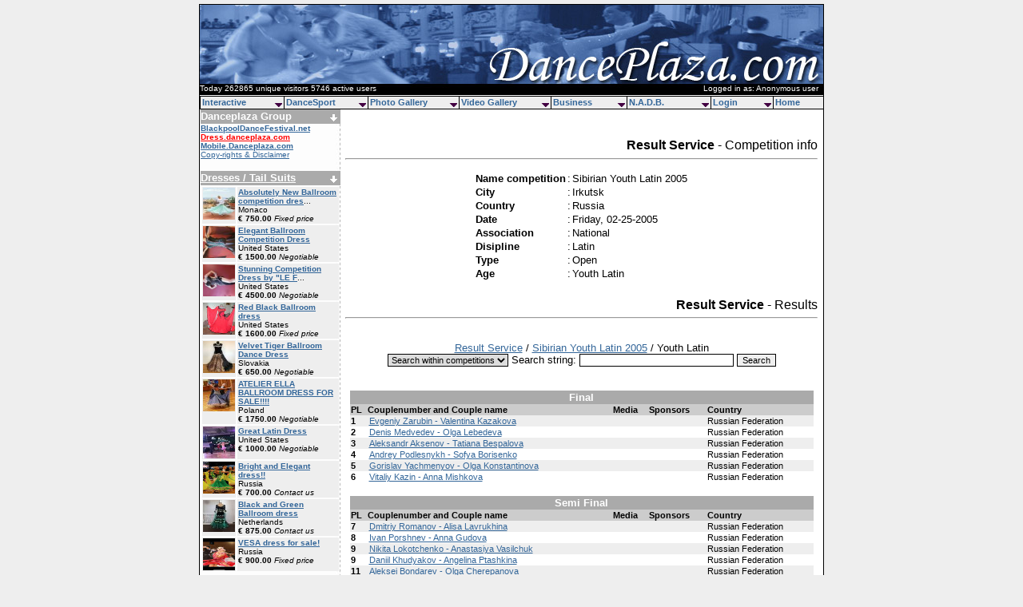

--- FILE ---
content_type: text/html
request_url: http://danceplaza.com/index.tpl?style=results&action=view&what=4773&couple=19378
body_size: 8135
content:
<html>
<head>
<title>DANCEPLAZA.COM - [RESULTS]</title>
<meta name="verify-v1" content="2/dJQ17aVq8bkkti3yQ+/4TATlxyea8IjnmE79vH9q8=" />
<meta name="keywords" content="DanceSport, Ballroom, rullens, dancing, plaza, danceplaza, dutch, dansen, dancing, sport, IDSF, latin, NADB, GAISF, IWGA, ARISF, IOC, dansschool, dansscholen, formatiedansen, dansles, rock and roll, danscursus, stijldansen, latijns amerikaans">
<meta name="description" content="DancePlaza.com provides information about DanceSport competitions including the latest news, fashion, video's and photo's">
<meta name="author" content="Piet Rullens">
<meta http-equiv="From" content="webmaster@danceplaza.com">
<meta http-equiv="Content-Language" content="EN">
<meta name="copyright" content="1994 - 2012 Danceplaza.com">
<meta name="robots" content="all">
<link rel="StyleSheet" href="css/StyleSheet.css" type="text/css">
<script language = javascript>
function popUp(url) {
var posx = 0;
var posy = 0;
if (!e) var e = window.event;
if (e.pageX || e.pageY) {
	posx = e.pageX;
	posy = e.pageY;
}
else if (e.clientX || e.clientY) {
	posx = e.clientX + document.body.scrollLeft;
	posy = e.clientY + document.body.scrollTop;
if (document.body.clientWidth > 780) {
posx-=((document.body.clientWidth-780)/2)
}
}
if ((posx<160) && (posy<110) ) {
newwindow=window.open(url,'namepje','top=120, left=120, height=200,width=300');
return false;
}
}
</script>
<script type="text/javascript">
  var _gaq = _gaq || [];
  _gaq.push(['_setAccount', 'UA-43924317-1']);
  _gaq.push(['_trackPageview']);
  (function() {
    var ga = document.createElement('script'); ga.type = 'text/javascript'; ga.async = true;
    ga.src = ('https:' == document.location.protocol ? 'https://ssl' : 'http://www') + '.google-analytics.com/ga.js';
    var s = document.getElementsByTagName('script')[0]; s.parentNode.insertBefore(ga, s);
  })();
</script>
</head>
<body bgcolor="#EEEEEE" link="336699" alink="336699" vlink="336699">
<center>
	<table border="1" width="780" cellspacing="0" cellpadding="0"  BORDERCOLOR="#000000">
	<td style="cursor: pointer; cursor: hand;" onClick="location.href='http://www.danceplaza.com';" height="130" bgcolor="#FFFFFF" background="images/header.jpg" valign="top">
<table border="0" cellspacing="0" cellpadding="0" width="100%"><td height="99" colspan="2">&nbsp;</td><tr><td><font color="#FFFFFF" size="1">Today 262865 unique visitors 5746 active users </font></td><td align="right"><font color="#FFFFFF" size="1">Logged in as: Anonymous user &nbsp;</font></td></table>		<script type='text/javascript' src='js/menu.js'></script>
		<script type='text/javascript' src='js/menu_com.js'></script>
	</td><tr>
	<td>
		<table border="1" width="780" cellspacing="0" cellpadding="0" BORDERCOLOR="#FFFFFF">
		<td width="175" bgcolor="#FFFFFF" background="images/leftside.jpg" valign="top">
			<table border="0" width="175" cellspacing="0" cellpadding="0">
			<td bgcolor="#AAAAAA" colspan="2"><font color="#FFFFFF"><b>Danceplaza Group</b></font></td>
			<td bgcolor="#AAAAAA" align="right"><a href="groups.pl"><img src="images/pijl-down-wit.gif" border="0"></a>&nbsp;</td><tr>
			<td colspan="3"><font size="1">			<a href="http://www.blackpooldancefestival.net"><b>BlackpoolDanceFestival.net</b></a><br>
     <a href="http://dress.danceplaza.com"><b><font color="#FF0000">Dress.danceplaza.com</font></b></a><br>
			<a href="http://mobile.danceplaza.com"><b>Mobile.Danceplaza.com</b></a><br>
			<a href="http://www.danceplaza.com/index.tpl?id=193">Copy-rights & Disclaimer</a>
			</font></td><tr>
			<td colspan="3">&nbsp;</td><tr>
			</table>
                 <table border="0" width="175" cellspacing="0" cellpadding="0">
                 <td bgcolor="#AAAAAA" colspan="3"><font color="#FFFFFF"><b><a href="http://dress.danceplaza.com"><font color="#FFFFFF">Dresses / Tail Suits</font></a></b></font></td>
                 <td bgcolor="#AAAAAA" align="right"><a href="http://www.danceplaza.com"><img src="images/pijl-down-wit.gif" border="0"></a>&nbsp;</td><tr>
                 <td colspan="4"><table border="0" width="100%" cellspacing="2" style="border-collapse: separate;"><tr bgcolor="#EEEEEE"><td width="40" valign="top"><a href="http://dress.danceplaza.com/index.tpl?action=view&id=93075"><img src="http://dress.danceplaza.com/DATA/75/93075_1_thumb.jpg" border="0" width="40" height="40"></a></td><td valign="top"><font size="1"><b><a href="http://dress.danceplaza.com/index.tpl?action=view&id=93075">Absolutely New Ballroom competition dres</a></b>...<br>Monaco<br><b>� 750.00</b> <i>Fixed price</i></font></td></tr><tr bgcolor="#EEEEEE"><td width="40" valign="top"><a href="http://dress.danceplaza.com/index.tpl?action=view&id=93068"><img src="http://dress.danceplaza.com/DATA/68/93068_1_thumb.jpg" border="0" width="40" height="40"></a></td><td valign="top"><font size="1"><b><a href="http://dress.danceplaza.com/index.tpl?action=view&id=93068">Elegant Ballroom Competition Dress </b></a><br>United States<br><b>� 1500.00</b> <i>Negotiable</i></font></td></tr><tr bgcolor="#EEEEEE"><td width="40" valign="top"><a href="http://dress.danceplaza.com/index.tpl?action=view&id=93067"><img src="http://dress.danceplaza.com/DATA/67/93067_1_thumb.jpg" border="0" width="40" height="40"></a></td><td valign="top"><font size="1"><b><a href="http://dress.danceplaza.com/index.tpl?action=view&id=93067">Stunning Competition Dress by &quot;LE F</a></b>...<br>United States<br><b>� 4500.00</b> <i>Negotiable</i></font></td></tr><tr bgcolor="#EEEEEE"><td width="40" valign="top"><a href="http://dress.danceplaza.com/index.tpl?action=view&id=92964"><img src="http://dress.danceplaza.com/DATA/64/92964_1_thumb.jpg" border="0" width="40" height="40"></a></td><td valign="top"><font size="1"><b><a href="http://dress.danceplaza.com/index.tpl?action=view&id=92964">Red Black Ballroom dress</b></a><br>United States<br><b>� 1600.00</b> <i>Fixed price</i></font></td></tr><tr bgcolor="#EEEEEE"><td width="40" valign="top"><a href="http://dress.danceplaza.com/index.tpl?action=view&id=92940"><img src="http://dress.danceplaza.com/DATA/40/92940_1_thumb.jpg" border="0" width="40" height="40"></a></td><td valign="top"><font size="1"><b><a href="http://dress.danceplaza.com/index.tpl?action=view&id=92940">Velvet Tiger Ballroom Dance Dress</b></a><br>Slovakia<br><b>� 650.00</b> <i>Negotiable</i></font></td></tr><tr bgcolor="#EEEEEE"><td width="40" valign="top"><a href="http://dress.danceplaza.com/index.tpl?action=view&id=92386"><img src="http://dress.danceplaza.com/DATA/86/92386_1_thumb.jpg" border="0" width="40" height="40"></a></td><td valign="top"><font size="1"><b><a href="http://dress.danceplaza.com/index.tpl?action=view&id=92386">ATELIER ELLA BALLROOM DRESS FOR SALE!!!!</b></a><br>Poland<br><b>� 1750.00</b> <i>Negotiable</i></font></td></tr><tr bgcolor="#EEEEEE"><td width="40" valign="top"><a href="http://dress.danceplaza.com/index.tpl?action=view&id=92792"><img src="http://dress.danceplaza.com/DATA/92/92792_1_thumb.jpg" border="0" width="40" height="40"></a></td><td valign="top"><font size="1"><b><a href="http://dress.danceplaza.com/index.tpl?action=view&id=92792">Great Latin Dress</b></a><br>United States<br><b>� 1000.00</b> <i>Negotiable</i></font></td></tr><tr bgcolor="#EEEEEE"><td width="40" valign="top"><a href="http://dress.danceplaza.com/index.tpl?action=view&id=89056"><img src="http://dress.danceplaza.com/DATA/56/89056_1_thumb.jpg" border="0" width="40" height="40"></a></td><td valign="top"><font size="1"><b><a href="http://dress.danceplaza.com/index.tpl?action=view&id=89056">Bright and Elegant dress!!</b></a><br>Russia<br><b>� 700.00</b> <i>Contact us</i></font></td></tr><tr bgcolor="#EEEEEE"><td width="40" valign="top"><a href="http://dress.danceplaza.com/index.tpl?action=view&id=92484"><img src="http://dress.danceplaza.com/DATA/84/92484_1_thumb.jpg" border="0" width="40" height="40"></a></td><td valign="top"><font size="1"><b><a href="http://dress.danceplaza.com/index.tpl?action=view&id=92484">Black and Green Ballroom dress</b></a><br>Netherlands<br><b>� 875.00</b> <i>Contact us</i></font></td></tr><tr bgcolor="#EEEEEE"><td width="40" valign="top"><a href="http://dress.danceplaza.com/index.tpl?action=view&id=92439"><img src="http://dress.danceplaza.com/DATA/39/92439_1_thumb.jpg" border="0" width="40" height="40"></a></td><td valign="top"><font size="1"><b><a href="http://dress.danceplaza.com/index.tpl?action=view&id=92439">VESA dress for sale!</b></a><br>Russia<br><b>� 900.00</b> <i>Fixed price</i></font></td></tr></table>									</td><tr>
                 <td colspan="4">&nbsp;</td><tr>
                 </table>
                 <table border="0" width="175" cellspacing="0" cellpadding="0">
                 <td bgcolor="#AAAAAA" colspan="3"><font color="#FFFFFF"><b><a href="http://dress.danceplaza.com"><font color="#FFFFFF">Dresses / Tail Suits</font></a></b></font></td>
                 <td bgcolor="#AAAAAA" align="right"><a href="http://www.danceplaza.com"><img src="images/pijl-down-wit.gif" border="0"></a>&nbsp;</td><tr>
                 <td colspan="4"><table border="0" width="100%" cellspacing="2" style="border-collapse: separate;"><tr bgcolor="#EEEEEE"><td><font size="1"><b><a href="http://dress.danceplaza.com/index.tpl?action=view&id=93076">Absolutely new royal blue ballroom dress</b></a><br>Monaco<br><b>� 800.00</b> <i>Fixed price</i><br>Size: S- M</font></td></tr><tr bgcolor="#EEEEEE"><td><font size="1"><b><a href="http://dress.danceplaza.com/index.tpl?action=view&id=92793">Great Latin Dress</b></a><br>United States<br><b>� 1650.00</b> <i>Negotiable</i><br>Size: XS/ S</font></td></tr><tr bgcolor="#EEEEEE"><td><font size="1"><b><a href="http://dress.danceplaza.com/index.tpl?action=view&id=91527">VESA DRESS</b></a><br>France<br><b>� 1000.00</b> <i>Fixed price</i><br>Size: S</font></td></tr><tr bgcolor="#EEEEEE"><td><font size="1"><b><a href="http://dress.danceplaza.com/index.tpl?action=view&id=91516">Vesa Latin Dance Dress - pink </b></a><br>Switzerland<br><b>� 999.00</b> <i>Negotiable</i><br>Size: Small</font></td></tr><tr bgcolor="#EEEEEE"><td><font size="1"><b><a href="http://dress.danceplaza.com/index.tpl?action=view&id=91394">Ballroom dress for sale</b></a><br>Slovakia<br><b>� 800.00</b> <i>Negotiable</i><br>Size: S</font></td></tr><tr bgcolor="#EEEEEE"><td><font size="1"><b><a href="http://dress.danceplaza.com/index.tpl?action=view&id=90605">Dancing Day Italian atelier ballroom dress </b></a><br>Slovakia<br><b>� 1000.00</b> <i>Contact us</i><br>Size: 34-38</font></td></tr><tr bgcolor="#EEEEEE"><td><font size="1"><b><a href="http://dress.danceplaza.com/index.tpl?action=view&id=90417">The best dress. </b></a><br>Spain<br><b>� 100.00</b> <i>Fixed price</i><br>Size: 38-42</font></td></tr><tr bgcolor="#EEEEEE"><td><font size="1"><b><a href="http://dress.danceplaza.com/index.tpl?action=view&id=89623">Stunning Pink SAPIEL Atelier</b></a><br>Italy<br><b>� 700.00</b> <i>Highest offer</i><br>Size: EU 44 - UK 16</font></td></tr><tr bgcolor="#EEEEEE"><td><font size="1"><b><a href="http://dress.danceplaza.com/index.tpl?action=view&id=89474">Enchanting standard</b></a><br>Ukraine<br><b>� 1400.00</b> <i>Negotiable</i><br>Size: XS-S, 36-38</font></td></tr><tr bgcolor="#EEEEEE"><td><font size="1"><b><a href="http://dress.danceplaza.com/index.tpl?action=view&id=88741">Classy Lilac Dress with Swarovski Crystals</b></a><br>United States<br><b>� 500.00</b> <i>Negotiable</i><br>Size: US 0-2</font></td></tr></table>									</td><tr>
                 <td colspan="4">&nbsp;</td><tr>
                 <td colspan="4"><center><font size="1"><a href="http://dress.danceplaza.com/" class="standaard">Looking for a dress? click here</a></font></center></td><tr>
                 <td colspan="4"><center><font size="1"><a href="http://dress.danceplaza.com/index.tpl?page=add" class="standaard">To add a dress click here</a></font></center></td><tr>
                 <td colspan="4">&nbsp;</td><tr>
                 </table>
			<table border="0" width="175" cellspacing="0" cellpadding="0">
			<td bgcolor="#AAAAAA" colspan="2"><font color="#FFFFFF"><b><a href="groups.pl"><font color="#FFFFFF">Plaza Forum</a>&nbsp;&nbsp;&nbsp;&nbsp;<a href="http://www.danceplaza.com/rss/forum.rss" target="_blank"><img valign="middle" align="middle" src="http://www.danceplaza.com/images/rss-icon.gif" border="0"></font></a></b></font></td>
			<td bgcolor="#AAAAAA" align="right"><a href="groups.pl"><img src="images/pijl-down-wit.gif" border="0"></a>&nbsp;</td><tr>
			<td colspan="3" class="datum"><font size="1">&nbsp;08-23 :: <a href='topics.pl?&action=viewtopic&what=140&group=14' class="linknb" title="Trainingskamp CLARA LAMAR te Sittard (22/8 t/m 25/8)">Trainingskamp Cla</a><br>
&nbsp;08-11 :: <a href='topics.pl?&action=viewtopic&what=444&group=7' class="linknb" title="OPEN Limburg Danst BeNeLux te Weert 2013.">Open Limburg Dans</a><br>
&nbsp;01-26 :: <a href='topics.pl?&action=viewtopic&what=544&group=11' class="linknb" title="WSI Wedstrijd van het jaar?">Wsi Wedstrijd Van</a><br>
&nbsp;01-24 :: <a href='topics.pl?&action=viewtopic&what=240&group=10' class="linknb" title="DENS gala: verkozen tot wedstrijd van het jaar 2012">Dens Gala: Verkoz</a><br>
&nbsp;01-23 :: <a href='topics.pl?&action=viewtopic&what=5&group=43' class="linknb" title="DancePlaza Caf�">Danceplaza Caf�</a><br>
&nbsp;01-20 :: <a href='topics.pl?&action=viewtopic&what=543&group=11' class="linknb" title="Dens gala Wedstrijd van het jaar?">Dens Gala Wedstri</a><br>
&nbsp;01-16 :: <a href='topics.pl?&action=viewtopic&what=20&group=53' class="linknb" title="Latin Drill en BootCamp bij GangAmsterdam">Latin Drill En Bo</a><br>
&nbsp;01-14 :: <a href='topics.pl?&action=viewtopic&what=216&group=12' class="linknb" title="Met spoed gezocht: 2e vormgever">Met Spoed Gezocht</a><br>
&nbsp;01-03 :: <a href='topics.pl?&action=viewtopic&what=370&group=43' class="linknb" title="Nieuwjaarsbal vrijdag 4 januari Hsum">Nieuwjaarsbal Vri</a><br>
&nbsp;12-21 :: <a href='topics.pl?&action=viewtopic&what=239&group=10' class="linknb" title="Verdien je VDN-contributie terug">Verdien Je Vdn-Co</a><br>
			</font></td><tr>
			<td colspan="3">&nbsp;</td><tr>
</table>
                 <table border="0" width="175" cellspacing="0" cellpadding="0">
                 <td bgcolor="#AAAAAA" colspan="2"><font color="#FFFFFF"><b>Danceplaza Links</b></font></td>
                 <td bgcolor="#AAAAAA" align="right"><a href="http://www.google.com"><img src="images/pijl-down-wit.gif" border="0"></a>&nbsp;</td><tr>
                 <td colspan="3"><font size="1"><center><script type="text/javascript"><!--
google_ad_client = "ca-pub-3591029430561175";
/* Advertenties links */
google_ad_slot = "3455467242";
google_ad_width = 120;
google_ad_height = 90;
//-->
</script>
<script type="text/javascript"
src="http://pagead2.googlesyndication.com/pagead/show_ads.js">
</script>
                 </center></font></td><tr>
                 <td colspan="3">&nbsp;</td><tr>
                 </table>
			<table border="0" width="175" cellspacing="0" cellpadding="0">
                 <td bgcolor="#AAAAAA" colspan="3"><font color="#FFFFFF"><b>Frontpage Archive</b></font></td><tr>
                 <td colspan="3">&nbsp;</td><tr>
			<form method="get" action="index.tpl">			<td colspan="3"><center>
<select name="id"><option value="493">November - 2021</option><option value="492">February - 2020</option><option value="491">January - 2020</option><option value="490">December - 2019</option><option value="489">October - 2019</option><option value="488">July 2019</option><option value="487">June 2019</option><option value="486">May - Blackpool 2019</option><option value="484">May 2019</option><option value="483">April 2019</option><option value="482">March 2019</option><option value="481">February - 2019</option><option value="480">January - 2019</option><option value="479">November - 2018</option><option value="478">October - 2018</option><option value="477">August - 2018</option><option value="476">July - 2018</option><option value="475">May - Blackpool 2018</option><option value="474">May - 2018</option><option value="473">January - 2018</option><option value="472">December - 2017</option><option value="471">November - 2017</option><option value="470">October - 2017</option><option value="469">September - 2017</option><option value="468">August - 2017</option><option value="467">July - 2017</option><option value="466">June - 2017</option><option value="465">May - 2017</option><option value="464">April - 2017</option><option value="463">March - 2017</option><option value="462">Februari - 2017</option><option value="461">January - 2017</option><option value="460">December - 2016</option><option value="459">November - 2016</option><option value="458">October - 2016</option><option value="457">September - 2016</option><option value="456">August - 2016</option><option value="455">July - 2016</option><option value="454">June - 2016</option><option value="453">May - 2016</option><option value="452">April - 2016</option><option value="451">March - 2016</option><option value="450">February - 2016</option><option value="449">January - 2016</option><option value="448">December - 2015</option><option value="447">November - 2015</option><option value="446">October - 2015</option><option value="445">September - 2015</option><option value="444">August - 2015</option><option value="443">July - 2015</option><option value="442">June - 2015</option><option value="441">Mei - 2015</option><option value="440">April - 2015</option><option value="439">March - 2015</option><option value="438">February - 2015</option><option value="437">January - 2015</option><option value="436">December - 2014</option><option value="435">November - 2014</option><option value="434">October - 2014</option><option value="433">September - 2014</option><option value="432">August - 2014</option><option value="431">July - 2014</option><option value="430">June - 2014</option><option value="429">Blackpool May - 2014</option><option value="428">April - 2014</option><option value="427">March - 2014</option><option value="426">February - 2014</option><option value="425">January - 2014</option><option value="424">December - 2013</option><option value="423">November - 2013</option><option value="422">October - 2013</option><option value="421">September - 2013</option><option value="420">August - 2013</option><option value="419">July - 2013</option><option value="418">June - 2013</option><option value="417">Blackpool May - 2013</option><option value="416">April - 2013</option><option value="415">March - 2013</option><option value="414">February - 2013</option><option value="413">January - 2013</option><option value="412">December - 2012</option><option value="411">November - 2012</option><option value="410">October - 2012</option><option value="409">September - 2012</option><option value="408">August - 2012</option><option value="407">July - 2012</option><option value="406">June - 2012</option><option value="405">May - 2012</option><option value="404">April - 2012</option><option value="403">March - 2012</option><option value="402">February - 2012</option><option value="401">January - 2012</option><option value="400">December - 2011</option><option value="399">November - 2011</option><option value="398">October - 2011</option><option value="397">September - 2011</option><option value="395">August - 2011</option><option value="394">July - 2011</option><option value="392">June - 2011</option><option value="390">May - 2011</option><option value="389">April - 2011</option><option value="388">March - 2011</option><option value="386">Februari - 2011</option><option value="385">January - 2011</option><option value="384">December - 2010</option><option value="383">November - 2010</option><option value="382">Oktober - 2010</option><option value="381">September - 2010</option><option value="380">August - 2010</option><option value="379">Blackpool 2010</option><option value="378">July - 2010</option><option value="377">June - 2010</option><option value="376">May - 2010</option><option value="375">April - 2010</option><option value="374">March - 2010</option><option value="372">February - 2010</option><option value="370">January - 2010</option><option value="369">December - 2009</option><option value="367">November - 2009</option><option value="366">October - 2009</option><option value="364">September - 2009</option><option value="363">August - 2009</option><option value="362">July - 2009</option><option value="361">June - 2009</option><option value="360">Blackpool 2009</option><option value="359">May - 2009</option><option value="358">April - 2009</option><option value="357">March - 2009</option><option value="356">February - 2009</option><option value="354">January - 2009</option><option value="353">December - 2008</option><option value="351">November - 2008</option><option value="348">October - 2008</option><option value="346">September - 2008</option><option value="345">August - 2008</option><option value="344">July - 2008</option><option value="343">June - 2008</option><option value="342">Blackpool 2008</option><option value="341">May - 2008</option><option value="339">April - 2008</option><option value="338">March - 2008</option><option value="337">February - 2008</option><option value="336">January - 2008</option><option value="334">December (2) - 2007</option><option value="333">December - 2007</option><option value="332">Assen (4) 2007</option><option value="331">Assen (3) 2007</option><option value="330">Assen (2) 2007</option><option value="329">Assen (1) 2007</option><option value="327">November - 2007</option><option value="326">October - 2007</option><option value="325">September - 2007</option><option value="324">August - 2007</option><option value="322">July - 2007</option><option value="321">June - 2007</option><option value="319">Blackpool 2007</option><option value="316">May - 2007</option><option value="315">April - 2007</option><option value="314">March (2) - 2007</option><option value="312">March (1) - 2007</option><option value="311">February - 2007</option><option value="310">January (2) 2007</option><option value="309">January (1) 2007</option><option value="307">December-2006</option><option value="306">Assen 2006</option><option value="305">November-2006</option><option value="304">October-2-2006</option><option value="303">October-1-2006</option><option value="302">September-2006</option><option value="301">August-2006</option><option value="299">July-2006</option><option value="298">June 2006</option><option value="297">Blackpool 2006</option><option value="295">May 2006</option><option value="294">April 2006</option><option value="293">March 2006</option><option value="292">February 2006</option><option value="289">January 2006</option><option value="282">December-2005</option><option value="281">November-2005</option><option value="279">October-2005</option><option value="278">September-2005</option><option value="277">August-2005</option><option value="276">July-2005</option><option value="274">Blackpool 2005</option><option value="273">June-2005</option><option value="272">May-2005</option><option value="271">April-2005</option><option value="270">March-2005</option><option value="268">February-2005</option><option value="266">January-2005</option><option value="265">December-2004</option><option value="264">November-2004</option><option value="263">October-2004</option><option value="262">September-2004</option><option value="261">August-2004</option><option value="260">July-2004</option><option value="259">June-2004</option><option value="257">May-2004</option><option value="256">April-2004</option><option value="255">March-2004</option><option value="252">February-2004</option><option value="249">January-2004</option><option value="248">December-2003</option><option value="247">November-2003</option></select>&nbsp; <input type="submit" value="View">			</center></td><tr></form>                 <td colspan="3">&nbsp;</td><tr>
			<table border="0" width="175" cellspacing="0" cellpadding="0">
			<td bgcolor="#AAAAAA" colspan="3"><font color="#FFFFFF"><b><a href="index.tpl?style=partner&action=overview"><font color="#FFFFFF">Partner search</font></a></b></font></td>
			<td bgcolor="#AAAAAA" align="right"><a href="index.tpl?style=partner&action=overview"><img src="images/pijl-down-wit.gif" border="0"></a>&nbsp;</td><tr>
			<td colspan="3">&nbsp;</td><tr>
			<td colspan="4"><center><font size="1"><a href="http://www.danceplaza.com/index.tpl?style=partner&action=search" class="standaard"><b>Search</b></a> :: <a href="index.tpl?style=partner&action=add" class="standaard"><b>Add</b></a></font></center></td><tr>
			<td colspan="4">&nbsp;</td><tr>
			</table>
			<table border="0" width="175" cellspacing="0" cellpadding="0">
			<td bgcolor="#AAAAAA"><font color="#FFFFFF"><a href="index.tpl?style=events&action=overview"><font color="#FFFFFF"><b>Plaza Events</b></font></a></font></td>
			<td bgcolor="#AAAAAA" align="right"><a href="index.tpl?style=events&action=overview"><img src="images/pijl-down-wit.gif" border="0"></a>&nbsp;</td><tr>
<td colspan="2" class="datum">
</td><tr>
			<td colspan="3">&nbsp;</td><tr>
<td colspan="3"><center><a href="index.tpl?style=events&action=add_event" class="standaard">Add</a>
</center></td><tr>
			<td colspan="3">&nbsp;</td><tr>
			</table>
			<table border="0" width="175" cellspacing="0" cellpadding="0">
			<td bgcolor="#AAAAAA" colspan="3"><a href="index.tpl?style=column&action=overview"><font color="#FFFFFF"><b>Plaza Column</b></a></font></td><tr>
			<td class="datum"><font size="1">&nbsp;04-28</font></td><td class="datum"><font size="1">&nbsp;::&nbsp;</td><td class="datum"><a href="index.tpl?style=column&action=view&what=387" class="linknb" title="Let'S Dance Championships 2018">Let'S Dance Champion...</a></font></td><tr>
			<td class="datum"><font size="1">&nbsp;08-19</font></td><td class="datum"><font size="1">&nbsp;::&nbsp;</td><td class="datum"><a href="index.tpl?style=column&action=view&what=386" class="linknb" title="Hiring Dance Instructors">Hiring Dance Instruc...</a></font></td><tr>
			<td class="datum"><font size="1">&nbsp;03-30</font></td><td class="datum"><font size="1">&nbsp;::&nbsp;</td><td class="datum"><a href="index.tpl?style=column&action=view&what=385" class="linknb" title="Latin/Ballroom Dress Sale">Latin/Ballroom Dress...</a></font></td><tr>
			<td class="datum"><font size="1">&nbsp;10-03</font></td><td class="datum"><font size="1">&nbsp;::&nbsp;</td><td class="datum"><a href="index.tpl?style=column&action=view&what=384" class="linknb" title="Opheffingsuitverkoop Schoenen">Opheffingsuitverkoop...</a></font></td><tr>
			<td class="datum"><font size="1">&nbsp;03-01</font></td><td class="datum"><font size="1">&nbsp;::&nbsp;</td><td class="datum"><a href="index.tpl?style=column&action=view&what=376" class="linknb" title="Odissi Dance And Music School">Odissi Dance And Mus...</a></font></td><tr>
			<td class="datum"><font size="1">&nbsp;02-21</font></td><td class="datum"><font size="1">&nbsp;::&nbsp;</td><td class="datum"><a href="index.tpl?style=column&action=view&what=375" class="linknb" title="Hairaffair - For All Your Hair Accessories!">Hairaffair - For All...</a></font></td><tr>
			<td class="datum"><font size="1">&nbsp;02-07</font></td><td class="datum"><font size="1">&nbsp;::&nbsp;</td><td class="datum"><a href="index.tpl?style=column&action=view&what=373" class="linknb" title="Tedancari Dance Company - Afro-Cuban & Contemporary Annual">Tedancari Dance Comp...</a></font></td><tr>
			<td class="datum"><font size="1">&nbsp;06-13</font></td><td class="datum"><font size="1">&nbsp;::&nbsp;</td><td class="datum"><a href="index.tpl?style=column&action=view&what=374" class="linknb" title="Launch Of Free Site To Help You Find A Dance Partner">Launch Of Free Site ...</a></font></td><tr>
			<td class="datum"><font size="1">&nbsp;03-01</font></td><td class="datum"><font size="1">&nbsp;::&nbsp;</td><td class="datum"><a href="index.tpl?style=column&action=view&what=372" class="linknb" title="Movement Of Your Body?">Movement Of Your Bod...</a></font></td><tr>
			<td class="datum"><font size="1">&nbsp;02-22</font></td><td class="datum"><font size="1">&nbsp;::&nbsp;</td><td class="datum"><a href="index.tpl?style=column&action=view&what=367" class="linknb" title="High Level International Champion">High Level Internati...</a></font></td><tr>
			<td colspan="3">&nbsp;</td><tr>
			<td colspan="3"><center><font size="1"><a href="index.tpl?style=column&action=add" class="standaard">To add a new Plaza Column Article click here</a></font></center></td><tr>
			<td colspan="3">&nbsp;</td><tr>
			</table>
			<table border="0" width="175" cellspacing="0" cellpadding="0">
			<td bgcolor="#AAAAAA" colspan="3"><a href="index.tpl?style=links&action=overview"><font color="#FFFFFF"><b>Plaza Links</b></a></font></td>
			<td bgcolor="#AAAAAA" align="right"><a href="index.tpl?style=links&action=overview"><img src="images/pijl-down-wit.gif" border="0"></a>&nbsp;</td><tr>
			<td colspan="3">&nbsp;<img src="images/links_organisations.gif" ALT="organisations">&nbsp;<a href="index.tpl?style=links&action=view&what=4299" class="linknb" title="Gotta Dance">Gotta Dance</a></td><td>&nbsp;</td><tr>
			<td colspan="3">&nbsp;<img src="images/links_organisations.gif" ALT="organisations">&nbsp;<a href="index.tpl?style=links&action=view&what=4769" class="linknb" title="Czech Dance Teachers Association">Czech Dance Teachers...</a></td><td>&nbsp;</td><tr>
			<td colspan="3">&nbsp;<img src="images/links_homepages.gif" ALT="homepages">&nbsp;<a href="index.tpl?style=links&action=view&what=3931" class="linknb" title="The Olympic Dream">The Olympic Dream</a></td><td>&nbsp;</td><tr>
			<td colspan="3">&nbsp;<img src="images/links_clubs.gif" ALT="clubs/studio">&nbsp;<a href="index.tpl?style=links&action=view&what=4521" class="linknb" title="Studio 4 Ballroom Dance Studio">Studio 4 Ballroom Da...</a></td><td>&nbsp;</td><tr>
			<td colspan="3">&nbsp;<img src="images/links_homepages.gif" ALT="homepages">&nbsp;<a href="index.tpl?style=links&action=view&what=5276" class="linknb" title="Dennis Aalders En Pamela Smolders">Dennis Aalders En Pa...</a></td><td>&nbsp;</td><tr>
			<td colspan="3">&nbsp;<img src="images/links_clubs.gif" ALT="clubs/studio">&nbsp;<a href="index.tpl?style=links&action=view&what=3875" class="linknb" title="Union-Tanzsportklub Casino-Wein">Union-Tanzsportklub ...</a></td><td>&nbsp;</td><tr>
			<td colspan="3">&nbsp;<img src="images/links_organisations.gif" ALT="organisations">&nbsp;<a href="index.tpl?style=links&action=view&what=3976" class="linknb" title="Berufsverband Deutscher Tanzlehrer E.V.">Berufsverband Deutsc...</a></td><td>&nbsp;</td><tr>
			<td colspan="3">&nbsp;<img src="images/links_clubs.gif" ALT="clubs/studio">&nbsp;<a href="index.tpl?style=links&action=view&what=5253" class="linknb" title="Absolutely Dance!">Absolutely Dance!</a></td><td>&nbsp;</td><tr>
			<td colspan="3">&nbsp;<img src="images/links_formation.gif" ALT="formation teams">&nbsp;<a href="index.tpl?style=links&action=view&what=4098" class="linknb" title="Tc Inn-Casino Wasserburg Standard &Amp; Latin">Tc Inn-Casino Wasser...</a></td><td>&nbsp;</td><tr>
			<td colspan="3">&nbsp;<img src="images/links_clubs.gif" ALT="clubs/studio">&nbsp;<a href="index.tpl?style=links&action=view&what=4513" class="linknb" title="Dynamic Dance">Dynamic Dance</a></td><td>&nbsp;</td><tr>
			<td colspan="4">&nbsp;</td><tr>
			<td colspan="4"><center><font size="1"><a href="index.tpl?style=links&action=add" class="standaard"><b>To add a new Plaza link click here</a></b></font></center></td><tr>
			<td colspan="4">&nbsp;</td><tr>
			</table>
		</td><td width="5" bgcolor="#FFFFFF"  valign="top">&nbsp;
		</td><td width="600" bgcolor="#FFFFFF"  valign="top">
<center><script type='text/javascript'><!--//<![CDATA[
var m3_u = (location.protocol=='https:'?'https://bazooka.thef4.com/rdc/www/delivery/ajs.php':'http://bazooka.thef4.com/rdc/www/delivery/ajs.php');
var m3_r = Math.floor(Math.random()*99999999999);
if (!document.MAX_used) document.MAX_used = ',';
document.write ("<scr","ipt type='text/javascript' src='",m3_u);
document.write ("?zoneid=1");
document.write ('&amp;cb=' , m3_r);
if (document.MAX_used != ',') document.write ("&amp;exclude=" , document.MAX_used);
document.write (document.charset ? ('&amp;charset=',document.charset) : (document.characterSet ? ('&amp;charset=',document.characterSet) : ''));
document.write ("&amp;loc=" , escape(window.location));
if (document.referrer) document.write ("&amp;referer=" , escape(document.referrer));
if (document.context) document.write ("&context=" , escape(document.context));
if (document.mmm_fo) document.write ("&amp;mmm_fo=1");
document.write ("'></scr","ipt>");
//]]>-->
</script><noscript><a href='http://bazooka.thef4.com/rdc/www/delivery/ck.php?n=a6030e3f&amp;cb=INSERT_RANDOM_NUMBER_HERE' target='_blank'><img src='http://bazooka.thef4.com/rdc/www/delivery/avw.php?zoneid=1&amp;cb=INSERT_RANDOM_NUMBER_HERE&amp;n=a6030e3f' border='0' alt='' /></a></noscript>
<script type="text/javascript"><!--
google_ad_client = "pub-3591029430561175";
google_ad_width = 468;
google_ad_height = 15;
google_ad_format = "468x15_0ads_al_s";
//2007-08-09: Danceplaza.com Bovenkant
google_ad_channel = "1819854538";
google_color_border = "FFFFFF";
google_color_bg = "FFFFFF";
google_color_link = "003366";
google_color_text = "000000";
google_color_url = "008000";
//-->
</script>
<script type="text/javascript"
  src="http://pagead2.googlesyndication.com/pagead/show_ads.js">
</script>
</center><p><center></center><table border="0" width="100%" cellspacing="0" cellpadding="0">
<td align="right" colspan="3" height="50"><font size="3"><b>Result Service</b> - Competition info</font><hr></td><tr></table><center><table border="0"><td><b>Name competition	</b></td><td>:</td><td>Sibirian Youth Latin 2005</td><tr>
<td><b>City		</b></td><td>:</td><td>Irkutsk</td><tr>
<td><b>Country		</b></td><td>:</td><td>Russia</td><tr>
<td><b>Date		</b></td><td>:</td><td>Friday, 02-25-2005</td><tr>
<td><b>Association	</b></td><td>:</td><td>National</td><tr>
<td><b>Disipline		</b></td><td>:</td><td>Latin</td><tr>
<td><b>Type		</b></td><td>:</td><td>Open</td><tr>
<td><b>Age		</b></td><td>:</td><td>Youth Latin</td><tr>
</table></center><p><table border="0" width="100%" cellspacing="0" cellpadding="0">
<td align="right" colspan="3" height="50"><font size="3"><b>Result Service</b> - Results</font><hr></td><tr></table><center><a href="index.tpl?style=results&action=overview">Result Service</a> / <a href="index.tpl?style=results&action=compview&what=4773">Sibirian Youth Latin 2005</a> / Youth Latin</center><center><form method="get" action="index.tpl"><input type="hidden" name="style" value="results"><input type="hidden" name="action" value="search"><select name="type"><option value="P">Search within competitions</option><option value="C">Search within couples</option><option value="T">Search within teams</option></select> Search string: <input type="text" size="30" name="search" value=""> <input type="submit" value="Search"></center><center><table border="0" width="580"></form><td bgcolor="#FFFFFF" colspan="7"><b><font color="#FFFFFF"><center>&nbsp;</center></font></b></td><tr><td bgcolor="#AAAAAA" colspan="7"><b><font color="#FFFFFF"><center>Final </center></font></b></td><tr><td bgcolor="#CCCCCC"><font style="font-size:8pt;"><b>PL</b></font></td><td colspan="2" bgcolor="#CCCCCC"><font style="font-size:8pt;"><b>Couplenumber and Couple name</b></font></a></td><td bgcolor="#CCCCCC"><font style="font-size:8pt;"><b>Media</b></font></td><td bgcolor="#CCCCCC"><font style="font-size:8pt;"><b>Sponsors</b></font></td><td bgcolor="#CCCCCC"><font style="font-size:8pt;"><b>Country</b></font></td>
<tr><td bgcolor="EEEEEE"><font color="#000000" style="font-size:8pt;"><b>1</b></font></td><td bgcolor="EEEEEE"></td><td bgcolor="EEEEEE"><a href="index.tpl?style=results&action=couple&what=17223"><font color="#336699" style="font-size:8pt;">Evgeniy Zarubin - Valentina Kazakova</font></a>
</td><td bgcolor="EEEEEE">
</td><td bgcolor="EEEEEE">
</td>
<td bgcolor="EEEEEE"><font style="font-size:8pt;">Russian Federation</font></td>
<tr><td bgcolor="FFFFFF"><font color="#000000" style="font-size:8pt;"><b>2</b></font></td><td bgcolor="FFFFFF"></td><td bgcolor="FFFFFF"><a href="index.tpl?style=results&action=couple&what=10336"><font color="#336699" style="font-size:8pt;">Denis Medvedev - Olga Lebedeva</font></a>
</td><td bgcolor="FFFFFF">
</td><td bgcolor="FFFFFF">
</td>
<td bgcolor="FFFFFF"><font style="font-size:8pt;">Russian Federation</font></td>
<tr><td bgcolor="EEEEEE"><font color="#000000" style="font-size:8pt;"><b>3</b></font></td><td bgcolor="EEEEEE"></td><td bgcolor="EEEEEE"><a href="index.tpl?style=results&action=couple&what=10080"><font color="#336699" style="font-size:8pt;">Aleksandr Aksenov - Tatiana Bespalova</font></a>
</td><td bgcolor="EEEEEE">
</td><td bgcolor="EEEEEE">
</td>
<td bgcolor="EEEEEE"><font style="font-size:8pt;">Russian Federation</font></td>
<tr><td bgcolor="FFFFFF"><font color="#000000" style="font-size:8pt;"><b>4</b></font></td><td bgcolor="FFFFFF"></td><td bgcolor="FFFFFF"><a href="index.tpl?style=results&action=couple&what=19375"><font color="#336699" style="font-size:8pt;">Andrey Podlesnykh - Sofya Borisenko</font></a>
</td><td bgcolor="FFFFFF">
</td><td bgcolor="FFFFFF">
</td>
<td bgcolor="FFFFFF"><font style="font-size:8pt;">Russian Federation</font></td>
<tr><td bgcolor="EEEEEE"><font color="#000000" style="font-size:8pt;"><b>5</b></font></td><td bgcolor="EEEEEE"></td><td bgcolor="EEEEEE"><a href="index.tpl?style=results&action=couple&what=20909"><font color="#336699" style="font-size:8pt;">Gorislav Yachmenyov - Olga Konstantinova</font></a>
</td><td bgcolor="EEEEEE">
</td><td bgcolor="EEEEEE">
</td>
<td bgcolor="EEEEEE"><font style="font-size:8pt;">Russian Federation</font></td>
<tr><td bgcolor="FFFFFF"><font color="#000000" style="font-size:8pt;"><b>6</b></font></td><td bgcolor="FFFFFF"></td><td bgcolor="FFFFFF"><a href="index.tpl?style=results&action=couple&what=19432"><font color="#336699" style="font-size:8pt;">Vitaliy Kazin - Anna Mishkova</font></a>
</td><td bgcolor="FFFFFF">
</td><td bgcolor="FFFFFF">
</td>
<td bgcolor="FFFFFF"><font style="font-size:8pt;">Russian Federation</font></td>
<tr><td bgcolor="#FFFFFF" colspan="7"><b><font color="#FFFFFF"><center>&nbsp;</center></font></b></td><tr><td bgcolor="#AAAAAA" colspan="7"><b><font color="#FFFFFF"><center>Semi Final </center></font></b></td><tr><td bgcolor="#CCCCCC"><font style="font-size:8pt;"><b>PL</b></font></td><td colspan="2" bgcolor="#CCCCCC"><font style="font-size:8pt;"><b>Couplenumber and Couple name</b></font></a></td><td bgcolor="#CCCCCC"><font style="font-size:8pt;"><b>Media</b></font></td><td bgcolor="#CCCCCC"><font style="font-size:8pt;"><b>Sponsors</b></font></td><td bgcolor="#CCCCCC"><font style="font-size:8pt;"><b>Country</b></font></td>
<tr><td bgcolor="EEEEEE"><font color="#000000" style="font-size:8pt;"><b>7</b></font></td><td bgcolor="EEEEEE"></td><td bgcolor="EEEEEE"><a href="index.tpl?style=results&action=couple&what=19431"><font color="#336699" style="font-size:8pt;">Dmitriy Romanov - Alisa Lavrukhina</font></a>
</td><td bgcolor="EEEEEE">
</td><td bgcolor="EEEEEE">
</td>
<td bgcolor="EEEEEE"><font style="font-size:8pt;">Russian Federation</font></td>
<tr><td bgcolor="FFFFFF"><font color="#000000" style="font-size:8pt;"><b>8</b></font></td><td bgcolor="FFFFFF"></td><td bgcolor="FFFFFF"><a href="index.tpl?style=results&action=couple&what=19427"><font color="#336699" style="font-size:8pt;">Ivan Porshnev - Anna Gudova</font></a>
</td><td bgcolor="FFFFFF">
</td><td bgcolor="FFFFFF">
</td>
<td bgcolor="FFFFFF"><font style="font-size:8pt;">Russian Federation</font></td>
<tr><td bgcolor="EEEEEE"><font color="#000000" style="font-size:8pt;"><b>9</b></font></td><td bgcolor="EEEEEE"></td><td bgcolor="EEEEEE"><a href="index.tpl?style=results&action=couple&what=20910"><font color="#336699" style="font-size:8pt;">Nikita Lokotchenko - Anastasiya Vasilchuk</font></a>
</td><td bgcolor="EEEEEE">
</td><td bgcolor="EEEEEE">
</td>
<td bgcolor="EEEEEE"><font style="font-size:8pt;">Russian Federation</font></td>
<tr><td bgcolor="FFFFFF"><font color="#000000" style="font-size:8pt;"><b>9</b></font></td><td bgcolor="FFFFFF"></td><td bgcolor="FFFFFF"><a href="index.tpl?style=results&action=couple&what=17405"><font color="#336699" style="font-size:8pt;">Daniil Khudyakov - Angelina Ptashkina</font></a>
</td><td bgcolor="FFFFFF">
</td><td bgcolor="FFFFFF">
</td>
<td bgcolor="FFFFFF"><font style="font-size:8pt;">Russian Federation</font></td>
<tr><td bgcolor="EEEEEE"><font color="#000000" style="font-size:8pt;"><b>11</b></font></td><td bgcolor="EEEEEE"></td><td bgcolor="EEEEEE"><a href="index.tpl?style=results&action=couple&what=17412"><font color="#336699" style="font-size:8pt;">Aleksei Bondarev - Olga Cherepanova</font></a>
</td><td bgcolor="EEEEEE">
</td><td bgcolor="EEEEEE">
</td>
<td bgcolor="EEEEEE"><font style="font-size:8pt;">Russian Federation</font></td>
<tr><td bgcolor="FFFFFF"><font color="#000000" style="font-size:8pt;"><b>11</b></font></td><td bgcolor="FFFFFF"></td><td bgcolor="FFFFFF"><a href="index.tpl?style=results&action=couple&what=17206"><font color="#336699" style="font-size:8pt;">Kirill Zapolev - Darya Igonina</font></a>
</td><td bgcolor="FFFFFF">
</td><td bgcolor="FFFFFF">
</td>
<td bgcolor="FFFFFF"><font style="font-size:8pt;">Russian Federation</font></td>
<tr><td bgcolor="EEEEEE"><font color="#000000" style="font-size:8pt;"><b>13</b></font></td><td bgcolor="EEEEEE"></td><td bgcolor="EEEEEE"><a href="index.tpl?style=results&action=couple&what=10346"><font color="#336699" style="font-size:8pt;">Aleksey Trishkin - Kseniya Mutseva</font></a>
</td><td bgcolor="EEEEEE">
</td><td bgcolor="EEEEEE">
</td>
<td bgcolor="EEEEEE"><font style="font-size:8pt;">Russian Federation</font></td>
<tr><td bgcolor="#FFFFFF" colspan="7"><b><font color="#FFFFFF"><center>&nbsp;</center></font></b></td><tr><td bgcolor="#AAAAAA" colspan="7"><b><font color="#FFFFFF"><center>Quarter Final </center></font></b></td><tr><td bgcolor="#CCCCCC"><font style="font-size:8pt;"><b>PL</b></font></td><td colspan="2" bgcolor="#CCCCCC"><font style="font-size:8pt;"><b>Couplenumber and Couple name</b></font></a></td><td bgcolor="#CCCCCC"><font style="font-size:8pt;"><b>Media</b></font></td><td bgcolor="#CCCCCC"><font style="font-size:8pt;"><b>Sponsors</b></font></td><td bgcolor="#CCCCCC"><font style="font-size:8pt;"><b>Country</b></font></td>
<tr><td bgcolor="FFFFFF"><font color="#000000" style="font-size:8pt;"><b>14</b></font></td><td bgcolor="FFFFFF"></td><td bgcolor="FFFFFF"><a href="index.tpl?style=results&action=couple&what=15147"><font color="#336699" style="font-size:8pt;">Artem Lunyev - Evgenia Konyeva</font></a>
</td><td bgcolor="FFFFFF">
</td><td bgcolor="FFFFFF">
</td>
<td bgcolor="FFFFFF"><font style="font-size:8pt;">Russian Federation</font></td>
<tr><td bgcolor="EEEEEE"><font color="#000000" style="font-size:8pt;"><b>15</b></font></td><td bgcolor="EEEEEE"></td><td bgcolor="EEEEEE"><a href="index.tpl?style=results&action=couple&what=15501"><font color="#336699" style="font-size:8pt;">Andrey Patrushev - Margarita Deryabina</font></a>
</td><td bgcolor="EEEEEE">
</td><td bgcolor="EEEEEE">
</td>
<td bgcolor="EEEEEE"><font style="font-size:8pt;">Russian Federation</font></td>
<tr><td bgcolor="FFFFFF"><font color="#000000" style="font-size:8pt;"><b>16</b></font></td><td bgcolor="FFFFFF"></td><td bgcolor="FFFFFF"><a href="index.tpl?style=results&action=couple&what=20911"><font color="#336699" style="font-size:8pt;">Kirill Saidov - Yuliya Orlova</font></a>
</td><td bgcolor="FFFFFF">
</td><td bgcolor="FFFFFF">
</td>
<td bgcolor="FFFFFF"><font style="font-size:8pt;">Russian Federation</font></td>
<tr><td bgcolor="#FFFFFF" colspan="7"><b><font color="#FFFFFF"><center>&nbsp;</center></font></b></td><tr><td bgcolor="#AAAAAA" colspan="7"><b><font color="#FFFFFF"><center>Round 2</center></font></b></td><tr><td bgcolor="#CCCCCC"><font style="font-size:8pt;"><b>PL</b></font></td><td colspan="2" bgcolor="#CCCCCC"><font style="font-size:8pt;"><b>Couplenumber and Couple name</b></font></a></td><td bgcolor="#CCCCCC"><font style="font-size:8pt;"><b>Media</b></font></td><td bgcolor="#CCCCCC"><font style="font-size:8pt;"><b>Sponsors</b></font></td><td bgcolor="#CCCCCC"><font style="font-size:8pt;"><b>Country</b></font></td>
<tr><td bgcolor="EEEEEE"><font color="#000000" style="font-size:8pt;"><b>16</b></font></td><td bgcolor="EEEEEE"></td><td bgcolor="EEEEEE"><a href="index.tpl?style=results&action=couple&what=8395"><font color="#336699" style="font-size:8pt;">Dmitriy Zhitov - Natalya Demina</font></a>
</td><td bgcolor="EEEEEE">
</td><td bgcolor="EEEEEE">
</td>
<td bgcolor="EEEEEE"><font style="font-size:8pt;">Russian Federation</font></td>
<tr><td bgcolor="FFFFFF"><font color="#000000" style="font-size:8pt;"><b>18</b></font></td><td bgcolor="FFFFFF"></td><td bgcolor="FFFFFF"><a href="index.tpl?style=results&action=couple&what=20912"><font color="#336699" style="font-size:8pt;">Andrey Brylev - Mariya Brilka</font></a>
</td><td bgcolor="FFFFFF">
</td><td bgcolor="FFFFFF">
</td>
<td bgcolor="FFFFFF"><font style="font-size:8pt;">Russian Federation</font></td>
<tr><td bgcolor="EEEEEE"><font color="#000000" style="font-size:8pt;"><b>19</b></font></td><td bgcolor="EEEEEE"></td><td bgcolor="EEEEEE"><a href="index.tpl?style=results&action=couple&what=19380"><font color="#336699" style="font-size:8pt;">Roman Malkov - Yuliya Grinshteyn</font></a>
</td><td bgcolor="EEEEEE">
</td><td bgcolor="EEEEEE">
</td>
<td bgcolor="EEEEEE"><font style="font-size:8pt;">Russian Federation</font></td>
<tr><td bgcolor="FFFFFF"><font color="#FF0000" style="font-size:8pt;"><b>19</b></font></td><td bgcolor="FFFFFF"></td><td bgcolor="FFFFFF"><a href="index.tpl?style=results&action=couple&what=19378"><font color="#FF0000" style="font-size:8pt;">Roman Ivlev - Oksana Pavlenok</font></a>
</td><td bgcolor="FFFFFF">
</td><td bgcolor="FFFFFF">
</td>
<td bgcolor="FFFFFF"><font style="font-size:8pt;">Russian Federation</font></td>
<tr><td bgcolor="EEEEEE"><font color="#000000" style="font-size:8pt;"><b>21</b></font></td><td bgcolor="EEEEEE"></td><td bgcolor="EEEEEE"><a href="index.tpl?style=results&action=couple&what=20913"><font color="#336699" style="font-size:8pt;">Maksim Tutaev - Elena Starchenko</font></a>
</td><td bgcolor="EEEEEE">
</td><td bgcolor="EEEEEE">
</td>
<td bgcolor="EEEEEE"><font style="font-size:8pt;">Russian Federation</font></td>
<tr><td bgcolor="FFFFFF"><font color="#000000" style="font-size:8pt;"><b>22</b></font></td><td bgcolor="FFFFFF"></td><td bgcolor="FFFFFF"><a href="index.tpl?style=results&action=couple&what=20914"><font color="#336699" style="font-size:8pt;">Anton Chereukho - Anna Ananeva</font></a>
</td><td bgcolor="FFFFFF">
</td><td bgcolor="FFFFFF">
</td>
<td bgcolor="FFFFFF"><font style="font-size:8pt;">Russia</font></td>
<tr><td bgcolor="EEEEEE"><font color="#000000" style="font-size:8pt;"><b>22</b></font></td><td bgcolor="EEEEEE"></td><td bgcolor="EEEEEE"><a href="index.tpl?style=results&action=couple&what=19356"><font color="#336699" style="font-size:8pt;">Ivan Stepanov - Daria Demenkova</font></a>
</td><td bgcolor="EEEEEE">
</td><td bgcolor="EEEEEE">
</td>
<td bgcolor="EEEEEE"><font style="font-size:8pt;">Russian Federation</font></td>
<tr><td bgcolor="FFFFFF"><font color="#000000" style="font-size:8pt;"><b>24</b></font></td><td bgcolor="FFFFFF"></td><td bgcolor="FFFFFF"><a href="index.tpl?style=results&action=couple&what=10352"><font color="#336699" style="font-size:8pt;">Georgiy Gudzhabidze - Tamara Kuzmenko</font></a>
</td><td bgcolor="FFFFFF">
</td><td bgcolor="FFFFFF">
</td>
<td bgcolor="FFFFFF"><font style="font-size:8pt;">Russian Federation</font></td>
<tr><td bgcolor="EEEEEE"><font color="#000000" style="font-size:8pt;"><b>24</b></font></td><td bgcolor="EEEEEE"></td><td bgcolor="EEEEEE"><a href="index.tpl?style=results&action=couple&what=19355"><font color="#336699" style="font-size:8pt;">Dmitriy Goncharenko - Anastasiya Markelova</font></a>
</td><td bgcolor="EEEEEE">
</td><td bgcolor="EEEEEE">
</td>
<td bgcolor="EEEEEE"><font style="font-size:8pt;">Russian Federation</font></td>
<tr><td bgcolor="FFFFFF"><font color="#000000" style="font-size:8pt;"><b>26</b></font></td><td bgcolor="FFFFFF"></td><td bgcolor="FFFFFF"><a href="index.tpl?style=results&action=couple&what=20915"><font color="#336699" style="font-size:8pt;">Aleksey Kim - Anastasiya Vedernikova</font></a>
</td><td bgcolor="FFFFFF">
</td><td bgcolor="FFFFFF">
</td>
<td bgcolor="FFFFFF"><font style="font-size:8pt;">Russian Federation</font></td>
<tr><td bgcolor="#FFFFFF" colspan="7"><b><font color="#FFFFFF"><center>&nbsp;</center></font></b></td><tr><td bgcolor="#AAAAAA" colspan="7"><b><font color="#FFFFFF"><center>Round 1</center></font></b></td><tr><td bgcolor="#CCCCCC"><font style="font-size:8pt;"><b>PL</b></font></td><td colspan="2" bgcolor="#CCCCCC"><font style="font-size:8pt;"><b>Couplenumber and Couple name</b></font></a></td><td bgcolor="#CCCCCC"><font style="font-size:8pt;"><b>Media</b></font></td><td bgcolor="#CCCCCC"><font style="font-size:8pt;"><b>Sponsors</b></font></td><td bgcolor="#CCCCCC"><font style="font-size:8pt;"><b>Country</b></font></td>
<tr><td bgcolor="EEEEEE"><font color="#000000" style="font-size:8pt;"><b>27</b></font></td><td bgcolor="EEEEEE"></td><td bgcolor="EEEEEE"><a href="index.tpl?style=results&action=couple&what=17522"><font color="#336699" style="font-size:8pt;">Mikhail Gluschenko - Marina Maschenko</font></a>
</td><td bgcolor="EEEEEE">
</td><td bgcolor="EEEEEE">
</td>
<td bgcolor="EEEEEE"><font style="font-size:8pt;">Russian Federation</font></td>
<tr><td bgcolor="FFFFFF"><font color="#000000" style="font-size:8pt;"><b>28</b></font></td><td bgcolor="FFFFFF"></td><td bgcolor="FFFFFF"><a href="index.tpl?style=results&action=couple&what=20916"><font color="#336699" style="font-size:8pt;">Sergey Darmaev - Ekaterina Gileva</font></a>
</td><td bgcolor="FFFFFF">
</td><td bgcolor="FFFFFF">
</td>
<td bgcolor="FFFFFF"><font style="font-size:8pt;">Russia</font></td>
<tr><td bgcolor="EEEEEE"><font color="#000000" style="font-size:8pt;"><b>29</b></font></td><td bgcolor="EEEEEE"></td><td bgcolor="EEEEEE"><a href="index.tpl?style=results&action=couple&what=20917"><font color="#336699" style="font-size:8pt;">Igor Trizna - Liza Vinokurova</font></a>
</td><td bgcolor="EEEEEE">
</td><td bgcolor="EEEEEE">
</td>
<td bgcolor="EEEEEE"><font style="font-size:8pt;">Russian Federation</font></td>
<tr><td bgcolor="FFFFFF"><font color="#000000" style="font-size:8pt;"><b>29</b></font></td><td bgcolor="FFFFFF"></td><td bgcolor="FFFFFF"><a href="index.tpl?style=results&action=couple&what=10341"><font color="#336699" style="font-size:8pt;">Aleksei Ilin - Natalya Pereverzeva</font></a>
</td><td bgcolor="FFFFFF">
</td><td bgcolor="FFFFFF">
</td>
<td bgcolor="FFFFFF"><font style="font-size:8pt;">Russian Federation</font></td>
<tr><td bgcolor="EEEEEE"><font color="#000000" style="font-size:8pt;"><b>31</b></font></td><td bgcolor="EEEEEE"></td><td bgcolor="EEEEEE"><a href="index.tpl?style=results&action=couple&what=20918"><font color="#336699" style="font-size:8pt;">Dmitriy Dyakov - Natalya Yufereva</font></a>
</td><td bgcolor="EEEEEE">
</td><td bgcolor="EEEEEE">
</td>
<td bgcolor="EEEEEE"><font style="font-size:8pt;">Russia</font></td>
<tr><td bgcolor="FFFFFF"><font color="#000000" style="font-size:8pt;"><b>32</b></font></td><td bgcolor="FFFFFF"></td><td bgcolor="FFFFFF"><a href="index.tpl?style=results&action=couple&what=20919"><font color="#336699" style="font-size:8pt;">Yuriy Kostyrev - Ekaterina Filatova</font></a>
</td><td bgcolor="FFFFFF">
</td><td bgcolor="FFFFFF">
</td>
<td bgcolor="FFFFFF"><font style="font-size:8pt;">Russian Federation</font></td>
<tr><td bgcolor="EEEEEE"><font color="#000000" style="font-size:8pt;"><b>33</b></font></td><td bgcolor="EEEEEE"></td><td bgcolor="EEEEEE"><a href="index.tpl?style=results&action=couple&what=19353"><font color="#336699" style="font-size:8pt;">Ivan Demchenko - Natalya Penkina</font></a>
</td><td bgcolor="EEEEEE">
</td><td bgcolor="EEEEEE">
</td>
<td bgcolor="EEEEEE"><font style="font-size:8pt;">Russian Federation</font></td>
<tr><td bgcolor="FFFFFF"><font color="#000000" style="font-size:8pt;"><b>34</b></font></td><td bgcolor="FFFFFF"></td><td bgcolor="FFFFFF"><a href="index.tpl?style=results&action=couple&what=20920"><font color="#336699" style="font-size:8pt;">Fedor Kondakov - Mariya Malykh</font></a>
</td><td bgcolor="FFFFFF">
</td><td bgcolor="FFFFFF">
</td>
<td bgcolor="FFFFFF"><font style="font-size:8pt;">Russia</font></td>
<tr><td bgcolor="EEEEEE"><font color="#000000" style="font-size:8pt;"><b>35</b></font></td><td bgcolor="EEEEEE"></td><td bgcolor="EEEEEE"><a href="index.tpl?style=results&action=couple&what=20921"><font color="#336699" style="font-size:8pt;">Vasiliy Bykov - Irina Terekhun</font></a>
</td><td bgcolor="EEEEEE">
</td><td bgcolor="EEEEEE">
</td>
<td bgcolor="EEEEEE"><font style="font-size:8pt;">Russia</font></td>
<tr><td bgcolor="FFFFFF"><font color="#000000" style="font-size:8pt;"><b>35</b></font></td><td bgcolor="FFFFFF"></td><td bgcolor="FFFFFF"><a href="index.tpl?style=results&action=couple&what=20922"><font color="#336699" style="font-size:8pt;">Egor Romanyuk - Margarita Chirkova</font></a>
</td><td bgcolor="FFFFFF">
</td><td bgcolor="FFFFFF">
</td>
<td bgcolor="FFFFFF"><font style="font-size:8pt;">Russia</font></td>
<tr><td bgcolor="EEEEEE"><font color="#000000" style="font-size:8pt;"><b>37</b></font></td><td bgcolor="EEEEEE"></td><td bgcolor="EEEEEE"><a href="index.tpl?style=results&action=couple&what=20923"><font color="#336699" style="font-size:8pt;">Andrey Bodrov - Ella Kaluzhskikh</font></a>
</td><td bgcolor="EEEEEE">
</td><td bgcolor="EEEEEE">
</td>
<td bgcolor="EEEEEE"><font style="font-size:8pt;">Russian Federation</font></td>
<tr></table><p>		<p>		<br>		</td><td width="5" bgcolor="#FFFFFF" valign="top">&nbsp;		</table>	</td>	</table></center></body></html>

--- FILE ---
content_type: text/html; charset=utf-8
request_url: https://www.google.com/recaptcha/api2/aframe
body_size: 268
content:
<!DOCTYPE HTML><html><head><meta http-equiv="content-type" content="text/html; charset=UTF-8"></head><body><script nonce="EnGE9ErdR6b-_9mF5zZHYw">/** Anti-fraud and anti-abuse applications only. See google.com/recaptcha */ try{var clients={'sodar':'https://pagead2.googlesyndication.com/pagead/sodar?'};window.addEventListener("message",function(a){try{if(a.source===window.parent){var b=JSON.parse(a.data);var c=clients[b['id']];if(c){var d=document.createElement('img');d.src=c+b['params']+'&rc='+(localStorage.getItem("rc::a")?sessionStorage.getItem("rc::b"):"");window.document.body.appendChild(d);sessionStorage.setItem("rc::e",parseInt(sessionStorage.getItem("rc::e")||0)+1);localStorage.setItem("rc::h",'1769319204371');}}}catch(b){}});window.parent.postMessage("_grecaptcha_ready", "*");}catch(b){}</script></body></html>